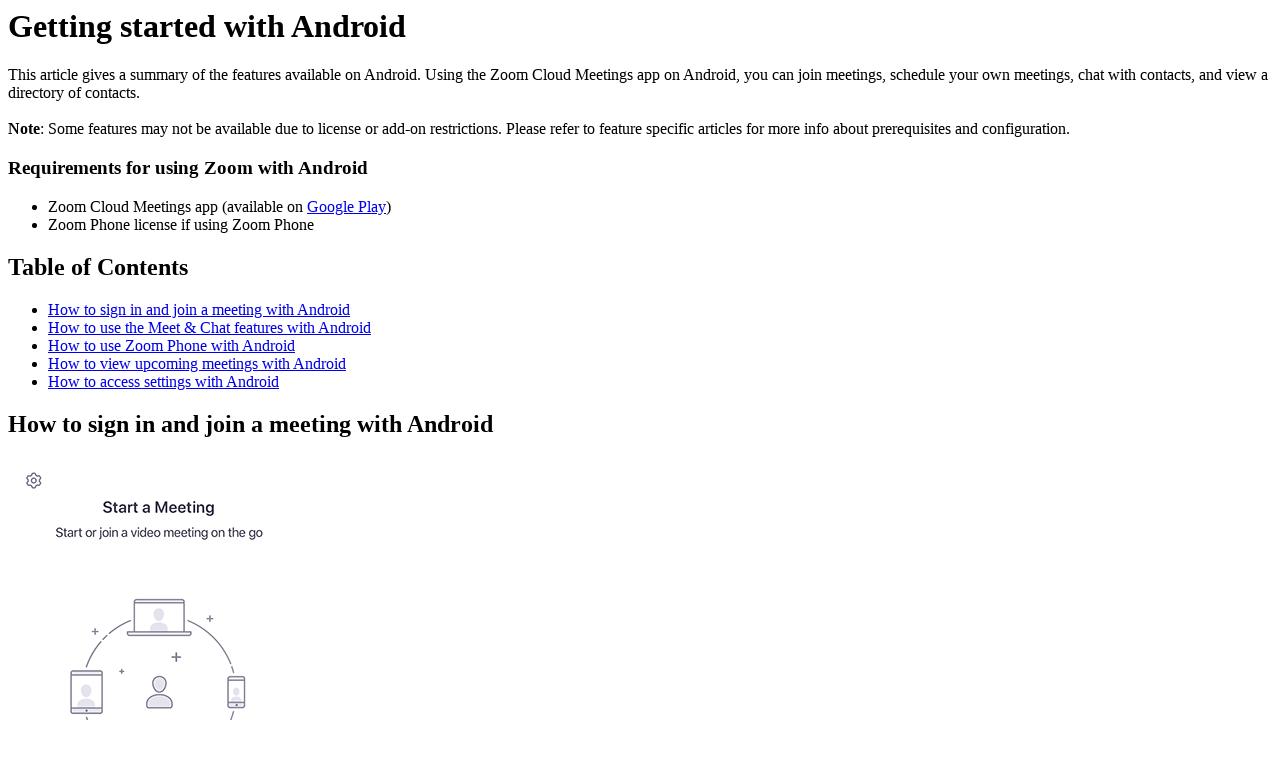

--- FILE ---
content_type: text/html;charset=UTF-8
request_url: https://support.zoom.com/hc/en/article?id=zm_kb&sysparm_article=KB0062659
body_size: 4763
content:
<html lang="en" dir="ltr"><head><meta charset="UTF-8"></meta><meta name="viewport" content="width=device-width, initial-scale=1.0"></meta><title>Getting started with Android</title><link custom-tag="" rel="alternate" hreflang="en" href="https://support.zoom.com/hc/en/article?id=zm_kb&amp;sysparm_article=KB0062659"></link><link custom-tag="" rel="alternate" hreflang="de" href="https://support.zoom.com/hc/de/article?id=zm_kb&amp;sysparm_article=KB0062672"></link><link custom-tag="" rel="alternate" hreflang="es" href="https://support.zoom.com/hc/es/article?id=zm_kb&amp;sysparm_article=KB0062670"></link><link custom-tag="" rel="alternate" hreflang="fr" href="https://support.zoom.com/hc/fr/article?id=zm_kb&amp;sysparm_article=KB0062673"></link><link custom-tag="" rel="alternate" hreflang="id" href="https://support.zoom.com/hc/id/article?id=zm_kb&amp;sysparm_article=KB0062660"></link><link custom-tag="" rel="alternate" hreflang="it" href="https://support.zoom.com/hc/it/article?id=zm_kb&amp;sysparm_article=KB0062665"></link><link custom-tag="" rel="alternate" hreflang="ja" href="https://support.zoom.com/hc/ja/article?id=zm_kb&amp;sysparm_article=KB0062671"></link><link custom-tag="" rel="alternate" hreflang="ko" href="https://support.zoom.com/hc/ko/article?id=zm_kb&amp;sysparm_article=KB0062664"></link><link custom-tag="" rel="alternate" hreflang="pt-br" href="https://support.zoom.com/hc/pb/article?id=zm_kb&amp;sysparm_article=KB0062666"></link><link custom-tag="" rel="alternate" hreflang="pl" href="https://support.zoom.com/hc/pl/article?id=zm_kb&amp;sysparm_article=KB0062661"></link><link custom-tag="" rel="alternate" hreflang="ru" href="https://support.zoom.com/hc/ru/article?id=zm_kb&amp;sysparm_article=KB0062667"></link><link custom-tag="" rel="alternate" hreflang="tr" href="https://support.zoom.com/hc/tr/article?id=zm_kb&amp;sysparm_article=KB0062662"></link><link custom-tag="" rel="alternate" hreflang="vi" href="https://support.zoom.com/hc/vi/article?id=zm_kb&amp;sysparm_article=KB0062663"></link><link custom-tag="" rel="alternate" hreflang="zh-cn" href="https://support.zoom.com/hc/zh/article?id=zm_kb&amp;sysparm_article=KB0062669"></link><link custom-tag="" rel="alternate" hreflang="zh-tw" href="https://support.zoom.com/hc/zt/article?id=zm_kb&amp;sysparm_article=KB0062668"></link><meta custom-tag="" name="description" content="This article gives a summary of the features available on Android. Using the Zoom Cloud Meetings app"><script custom-tag="" type="application/ld+json">{"@context":"https://schema.org","@type":"TechArticle","headline":"Getting started with Android","publisher":"Zoom","url":"https://support.zoom.com/hc/en/article?id=zm_kb&sysparm_article=KB0062659","articleSection":"Mobile App","dateModified":"2024-12-04 15:09:17","articleBody":"<p>This article gives a summary of the features available on Android. Using the Zoom Cloud Meetings app on Android, you can join meetings, schedule your own meetings, chat with contacts, and view a directory of contacts.<br /><br /><strong>Note</strong>: Some features may not be available due to license or add-on restrictions. Please refer to feature specific articles for more info about prerequisites and configuration.</p>\n<h3>Requirements for using Zoom with Android</h3>\r\n<ul><li>Zoom Cloud Meetings app (available on <a href=\"https://play.google.com/store/apps/details?id&#61;us.zoom.videomeetings\" target=\"_blank\" rel=\"noopener noreferrer nofollow\">Google Play</a>)</li><li>Zoom Phone license if using Zoom Phone</li></ul>\r\n<h2 id=\"h_441c5878-9e08-46db-9a13-4cdf6d23be11\"></h2>\n\n<div class=\"mce-toc\">\r\n<h2>Table of Contents</h2>\r\n<ul><li><a href=\"#h_441c5878-9e08-46db-9a13-4cdf6d23be11\" rel=\"nofollow\">How to sign in and join a meeting with Android</a></li><li><a href=\"#h_a8b48a41-4ec0-43f7-8ae9-515e5513138f\" rel=\"nofollow\">How to use the Meet &amp; Chat features with Android</a></li><li><a href=\"#h_fcda2560-d5ef-4f64-a87b-d5543943879d\" rel=\"nofollow\">How to use Zoom Phone with Android</a></li><li><a href=\"#h_339958ff-8533-41b1-81fc-a5d04b80ac58\" rel=\"nofollow\">How to view upcoming meetings with Android</a></li><li><a href=\"#h_437ad348-e122-4adf-84ab-4868ca1c0a4b\" rel=\"nofollow\">How to access settings with Android</a></li></ul>\r\n</div>\r\n<h2 id=\"h_441c5878-9e08-46db-9a13-4cdf6d23be11\">How to sign in and join a meeting with Android</h2>\r\n<p><img src=\"https://assets.zoom.us/images/en-us/mobile/ios/sign-in.PNG\" /></p>\r\n<p>After launching Zoom, click <strong>Join a Meeting</strong> to <a href=\"https://support.zoom.com/hc/en/article?id&#61;zm_kb&amp;sysparm_article&#61;KB0060732\" target=\"_self\" rel=\"noopener noreferrer nofollow\">join a meeting</a> without signing in. If you want to log in to start or schedule your own meeting, tap <strong>Sign In</strong>.</p>\r\n<p>To sign in, use your Zoom, Google, or Facebook account. You can also <a href=\"https://support.zoom.com/hc/en/article?id&#61;zm_kb&amp;sysparm_article&#61;KB0061708\" target=\"_self\" rel=\"noopener noreferrer nofollow\">log in using SSO</a>. If you don&#39;t have an account, tap <strong><a href=\"https://zoom.us/signup\" target=\"_blank\" rel=\"noopener noreferrer nofollow\">Sign Up</a></strong>. If you have a Zoom account but cannot remember your password, tap <strong>Forgot Password</strong>.</p>\r\n<h2 id=\"h_a8b48a41-4ec0-43f7-8ae9-515e5513138f\">How to use the Meet &amp; Chat features with Android</h2>\r\n<p>After signing in, tap <strong>Meet &amp; Chat</strong> for these meeting features:</p>\r\n<ul><li><strong>New Meeting </strong><img style=\"font-family: -apple-system, BlinkMacSystemFont, &#39;Segoe UI&#39;, Helvetica, Arial, sans-serif;\" src=\"https://assets.zoom.us/generic-images/desktop-client/home-tab/new-meeting-with-video-button.png\" width=\"30\" height=\"30\" /> : <a href=\"https://support.zoom.com/hc/en/article?id&#61;zm_kb&amp;sysparm_article&#61;KB0061821\" target=\"_self\" rel=\"noopener noreferrer nofollow\">Start an instant meeting</a> using your <a href=\"https://support.zoom.com/hc/en/article?id&#61;zm_kb&amp;sysparm_article&#61;KB0066271\" target=\"_self\" rel=\"noopener noreferrer nofollow\">PMI</a> or a new meeting ID. Learn about <a href=\"https://support.zoom.com/hc/en/article?id&#61;zm_kb&amp;sysparm_article&#61;KB0065164\" target=\"_self\" rel=\"noopener noreferrer nofollow\">in-meeting controls for hosts</a>.</li><li><strong>Join </strong><img src=\"https://assets.zoom.us/generic-images/desktop-client/home-tab/join-button.png\" width=\"30\" height=\"30\" /> : <a href=\"https://support.zoom.com/hc/en/article?id&#61;zm_kb&amp;sysparm_article&#61;KB0060732\" target=\"_self\" rel=\"noopener noreferrer nofollow\">Join a meeting</a> using the meeting ID. Learn about <a href=\"https://support.zoom.com/hc/en/article?id&#61;zm_kb&amp;sysparm_article&#61;KB0062674\" target=\"_self\" rel=\"noopener noreferrer nofollow\">in-meeting controls for attendees</a>.</li><li><strong>Schedule <img src=\"https://assets.zoom.us/generic-images/desktop-client/home-tab/schedule-button.png\" width=\"30\" height=\"30\" /> </strong>: S<span style=\"text-align: center;\">chedule a <a href=\"https://support.zoom.com/hc/en/article?id&#61;zm_kb&amp;sysparm_article&#61;KB0060700\" target=\"_self\" rel=\"noopener noreferrer nofollow\">one-time</a> or <a href=\"https://support.zoom.com/hc/en/article?id&#61;zm_kb&amp;sysparm_article&#61;KB0064248\" target=\"_self\" rel=\"noopener noreferrer nofollow\">recurring</a> meeting. </span></li><li><strong>Share Screen <span style=\"text-align: center;\"><img src=\"https://assets.zoom.us/generic-images/desktop-client/home-tab/blue-share-screen-button.png\" width=\"30\" height=\"30\" /></span> </strong>: Enter a sharing key or meeting ID to <a href=\"https://support.zoom.com/hc/en/article?id&#61;zm_kb&amp;sysparm_article&#61;KB0068103\" target=\"_self\" rel=\"noopener noreferrer nofollow\">share your device screen to a Zoom Room</a>.</li><li><strong>Call a Room <img src=\"https://assets.zoom.us/generic-images/desktop-client/home-tab/call-room-button.png\" width=\"30\" height=\"30\" /> </strong>: Call a H.323 or SIP device and begin a meeting with that device. This requires an additional add-on for the account and the H.323/SIP device&#39;s IP address or URI.</li><li><strong>Starred</strong>: View and start a chat with your starred <a href=\"https://support.zoom.com/hc/en/article?id&#61;zm_kb&amp;sysparm_article&#61;KB0065609\" rel=\"nofollow\">contacts</a> and <a href=\"https://support.zoom.com/hc/en/article?id&#61;zm_kb&amp;sysparm_article&#61;KB0063548\" rel=\"nofollow\">channels</a>.</li><li>Tap your name to use your <a href=\"https://support.zoom.com/hc/en/article?id&#61;zm_kb&amp;sysparm_article&#61;KB0067502\" target=\"_self\" rel=\"noopener noreferrer nofollow\">personal chat space</a>.</li><li>Other contacts and chat channels will follow</li></ul>\r\n<p>You also have access to these features:</p>\r\n<ul><li>Zoom Room pairing icon <img src=\"https://assets.zoom.us/generic-images/common-buttons-and-icons/outline/controller-button.png\" width=\"22\" height=\"25\" /> : Pair with a nearby Zoom Room to control the meeting from your mobile app instead of the Zoom Room controller.</li><li>Compose icon <img src=\"https://assets.zoom.us/generic-images/common-buttons-and-icons/outline/new-chat-or-sms-button.png\" width=\"23\" height=\"23\" />: Start a new one-on-one chat with a contact.</li></ul>\r\n<h2 id=\"h_fcda2560-d5ef-4f64-a87b-d5543943879d\">How to use Zoom Phone with Android</h2>\r\n<p>Tap <strong>Phone</strong> to use Zoom Phone features.</p>\r\n<p><strong>Note</strong>: Zoom Phone license required.</p>\r\n<ul><li>Keypad icon <img src=\"https://assets.zoom.us/generic-images/common-buttons-and-icons/filled/keypad-button.png\" width=\"24\" height=\"24\" /> <a href=\"https://support.zoom.com/hc/en/article?id&#61;zm_kb&amp;sysparm_article&#61;KB0064854\" rel=\"nofollow\">Call a number or contact</a> using your direct phone number or company number.</li><li><strong>History</strong> tab: View your <a href=\"https://support.zoom.com/hc/en/article?id&#61;zm_kb&amp;sysparm_article&#61;KB0069013\" rel=\"nofollow\">call log</a> showing answered, missed, and recorded calls.</li><li><strong>Voicemail</strong> tab: Play and delete <a href=\"https://support.zoom.com/hc/en/article?id&#61;zm_kb&amp;sysparm_article&#61;KB0068876\" rel=\"nofollow\">voicemail messages</a>.</li><li><strong>Lines</strong> tab: View any <a href=\"https://support.zoom.com/hc/en/article?id&#61;zm_kb&amp;sysparm_article&#61;KB0066509\" target=\"_self\" rel=\"noopener noreferrer nofollow\">lines</a> you have access to.</li><li><strong>SMS</strong> tab: View any <a href=\"https://support.zoom.com/hc/en/article?id&#61;zm_kb&amp;sysparm_article&#61;KB0059932\" target=\"_self\" rel=\"noopener noreferrer nofollow\">SMS messages</a> you have sent or received.\r\n<ul><li>Compose icon <img src=\"https://assets.zoom.us/generic-images/common-buttons-and-icons/outline/new-chat-or-sms-button.png\" width=\"23\" height=\"23\" />: Start a new SMS message.</li></ul>\r\n</li></ul>\r\n<h2 id=\"h_339958ff-8533-41b1-81fc-a5d04b80ac58\">How to view upcoming meetings with Android</h2>\r\n<p>Tap <strong>Meetings</strong> to see your Personal Meeting Room information and other upcoming scheduled meetings.</p>\r\n<p>Upcoming meetings will be listed by date, with <a href=\"https://support.zoom.com/hc/en/article?id&#61;zm_kb&amp;sysparm_article&#61;KB0064248\" target=\"_self\" rel=\"noopener noreferrer nofollow\">no fixed time recurring meetings</a> listed at the bottom.</p>\r\n<p>If you do not see a scheduled meeting, tap the refresh icon <img style=\"font-size: 1.5em; font-family: -apple-system, BlinkMacSystemFont, &#39;Segoe UI&#39;, Helvetica, Arial, sans-serif;\" src=\"https://assets.zoom.us/images/en-us/desktop/generic/meetings/refresh-icon.png\" /> in the top-right corner.</p>\r\n<p><strong>Note</strong>: Zoom will only show your scheduled meetings by default and any meetings you have been invited to will not be shown. You will need to <a href=\"https://support.zoom.com/hc/en/article?id&#61;zm_kb&amp;sysparm_article&#61;KB0068615\" target=\"_self\" rel=\"noopener noreferrer nofollow\">integrate your calendar with Zoom</a> to display meetings you&#39;ve been invited to or other non-Zoom meetings.</p>\r\n<p><span style=\"font-size: 1.5em; font-family: -apple-system, BlinkMacSystemFont, &#39;Segoe UI&#39;, Helvetica, Arial, sans-serif;\">How to view contacts with Android</span></p>\r\n<p>Tap <strong>Contacts</strong> to list all your contacts and add new ones.</p>\r\n<ul><li><strong>Contacts</strong> tab: Tap the contacts to see your options, such as start a one-on-one chat with them, start a meeting or phone call, and see their status and other information.</li><li><strong>Channels</strong> tab: View a directory of your <a href=\"https://support.zoom.com/hc/en/article?id&#61;zm_kb&amp;sysparm_article&#61;KB0063548\" target=\"_self\" rel=\"noopener noreferrer nofollow\">channels</a> (used for group messaging). Starred channels appear at the top of the list.</li><li><strong>Apps </strong>tab: View the list of apps you have connected, typically in the form of automated chatbots.</li><li>Plus icon <img src=\"https://s3.amazonaws.com/zoom-support-cdn/images/en-us/mobile/generic/meet-and-chat/plus-icon-contacts-list.png\" />: Show options for <a href=\"https://support.zoom.com/hc/en/article?id&#61;zm_kb&amp;sysparm_article&#61;KB0065609\" target=\"_self\" rel=\"noopener noreferrer nofollow\">contacts</a> and <a href=\"https://support.zoom.com/hc/en/article?id&#61;zm_kb&amp;sysparm_article&#61;KB0063548\" target=\"_self\" rel=\"noopener noreferrer nofollow\">channels</a>. You can add a contact, create a contact group, create a channel, join a channel, or add an app from our Marketplace.</li></ul>\r\n<h2 id=\"h_437ad348-e122-4adf-84ab-4868ca1c0a4b\">How to access settings with Android</h2>\r\n<p>Tap <strong>Settings</strong> to view meeting and chat settings.</p>\r\n<ul><li>Tap your name to change your profile picture, name, and password.</li><li><strong>Meeting</strong>: Change <a href=\"https://support.zoom.com/hc/en/article?id&#61;zm_kb&amp;sysparm_article&#61;KB0060612\" target=\"_self\" rel=\"noopener noreferrer nofollow\">settings</a> regarding meetings, such as enabling/disabling your microphone, mirror video, and others.</li><li><strong>Contacts</strong>: Find phone contacts that are using Zoom, and approve <a href=\"https://support.zoom.com/hc/en/article?id&#61;zm_kb&amp;sysparm_article&#61;KB0065609\" target=\"_self\" rel=\"noopener noreferrer nofollow\">contact requests</a>.</li><li><strong>Chat</strong>: Changes <a href=\"https://support.zoom.com/hc/en/article?id&#61;zm_kb&amp;sysparm_article&#61;KB0060612\" target=\"_self\" rel=\"noopener noreferrer nofollow\">settings</a> related to chat, such as notifications, unready message order, and others.</li><li><strong>Phone</strong> (only visible if you have Zoom Phone): <a href=\"https://support.zoom.com/hc/en/article?id&#61;zm_kb&amp;sysparm_article&#61;KB0069244\" target=\"_self\" rel=\"noopener noreferrer nofollow\">Change settings</a> related to call queues, shared line groups, and others.</li><li><strong>General</strong>: Change generic settings, such as ringtones.</li><li><strong>About Zoom</strong>: View the app version, send feedback, <a href=\"https://support.zoom.com/hc/en/article?id&#61;zm_kb&amp;sysparm_article&#61;KB0060047\" target=\"_self\" rel=\"noopener noreferrer nofollow\">report a problem</a>, rate the app, or view our <a href=\"https://explore.zoom.us/trust\" target=\"_blank\" rel=\"noopener noreferrer nofollow\">Privacy policy</a>.</li></ul>\r\n<p><a href=\"https://support.zoom.com/hc/en/article?id&#61;zm_kb&amp;sysparm_article&#61;KB0060612\" rel=\"nofollow\">Learn more about Zoom settings</a>.</p>\n"}</script><link custom-tag="" rel="shortcut icon" type="image/png" sizes="16x16" href="favicon-16x16.png"><link custom-tag="" rel="icon" type="image/png" sizes="32x32" href="favicon-32x32.png"><link custom-tag="" rel="icon" type="image/png" sizes="48x48" href="favicon-48x48.png"><link custom-tag="" rel="icon" type="image/png" sizes="96x96" href="favicon-96x96.png"><link custom-tag="" rel="apple-touch-icon" type="image/png" sizes="167x167" href="favicon-167x167.png"><link custom-tag="" rel="apple-touch-icon" type="image/png" sizes="180x180" href="favicon-180x180.png"><link custom-tag="" rel="icon" type="image/png" sizes="192x192" href="favicon-192x192.png"><meta custom-tag="" property="og:title" content="Getting started with Android"><meta custom-tag="" property="og:type" content="website"><meta custom-tag="" property="og:url" content="https://support.zoom.com/hc/en/article?id=zm_kb&sysparm_article=KB0062659"><meta custom-tag="" property="og:image" content="https://support.zoom.com/zoom-social-img.jpg"><meta custom-tag="" property="og:site_name" content="Zoom"><meta custom-tag="" property="og:locale" content="en"><meta custom-tag="" property="twitter:card" content="summary_large_image"><meta custom-tag="" property="twitter:site" content="@zoom"><meta custom-tag="" property="twitter:url" content="undefined"><meta custom-tag="" property="twitter:title" content="Getting started with Android"><meta custom-tag="" property="twitter:image" content="https://support.zoom.com/zoom-social-img.jpg"><meta custom-tag="" property="og:description" content="This article gives a summary of the features available on Android. Using the Zoom Cloud Meetings app"><meta custom-tag="" property="twitter:description" content="This article gives a summary of the features available on Android. Using the Zoom Cloud Meetings app"><link custom-tag="" rel="canonical" href="https://support.zoom.com/hc/en/article?id=zm_kb&amp;sysparm_article=KB0062659"></link></head><body><h1>Getting started with Android</h1><p>This article gives a summary of the features available on Android. Using the Zoom Cloud Meetings app on Android, you can join meetings, schedule your own meetings, chat with contacts, and view a directory of contacts.<br /><br /><strong>Note</strong>: Some features may not be available due to license or add-on restrictions. Please refer to feature specific articles for more info about prerequisites and configuration.</p>
<h3>Requirements for using Zoom with Android</h3>
<ul><li>Zoom Cloud Meetings app (available on <a href="https://play.google.com/store/apps/details?id&#61;us.zoom.videomeetings" target="_blank" rel="noopener noreferrer nofollow">Google Play</a>)</li><li>Zoom Phone license if using Zoom Phone</li></ul>
<h2 id="h_441c5878-9e08-46db-9a13-4cdf6d23be11"></h2>

<div class="mce-toc">
<h2>Table of Contents</h2>
<ul><li><a href="#h_441c5878-9e08-46db-9a13-4cdf6d23be11" rel="nofollow">How to sign in and join a meeting with Android</a></li><li><a href="#h_a8b48a41-4ec0-43f7-8ae9-515e5513138f" rel="nofollow">How to use the Meet &amp; Chat features with Android</a></li><li><a href="#h_fcda2560-d5ef-4f64-a87b-d5543943879d" rel="nofollow">How to use Zoom Phone with Android</a></li><li><a href="#h_339958ff-8533-41b1-81fc-a5d04b80ac58" rel="nofollow">How to view upcoming meetings with Android</a></li><li><a href="#h_437ad348-e122-4adf-84ab-4868ca1c0a4b" rel="nofollow">How to access settings with Android</a></li></ul>
</div>
<h2 id="h_441c5878-9e08-46db-9a13-4cdf6d23be11">How to sign in and join a meeting with Android</h2>
<p><img src="https://assets.zoom.us/images/en-us/mobile/ios/sign-in.PNG" /></p>
<p>After launching Zoom, click <strong>Join a Meeting</strong> to <a href="https://support.zoom.com/hc/en/article?id&#61;zm_kb&amp;sysparm_article&#61;KB0060732" target="_self" rel="noopener noreferrer nofollow">join a meeting</a> without signing in. If you want to log in to start or schedule your own meeting, tap <strong>Sign In</strong>.</p>
<p>To sign in, use your Zoom, Google, or Facebook account. You can also <a href="https://support.zoom.com/hc/en/article?id&#61;zm_kb&amp;sysparm_article&#61;KB0061708" target="_self" rel="noopener noreferrer nofollow">log in using SSO</a>. If you don&#39;t have an account, tap <strong><a href="https://zoom.us/signup" target="_blank" rel="noopener noreferrer nofollow">Sign Up</a></strong>. If you have a Zoom account but cannot remember your password, tap <strong>Forgot Password</strong>.</p>
<h2 id="h_a8b48a41-4ec0-43f7-8ae9-515e5513138f">How to use the Meet &amp; Chat features with Android</h2>
<p>After signing in, tap <strong>Meet &amp; Chat</strong> for these meeting features:</p>
<ul><li><strong>New Meeting </strong><img style="font-family: -apple-system, BlinkMacSystemFont, &#39;Segoe UI&#39;, Helvetica, Arial, sans-serif;" src="https://assets.zoom.us/generic-images/desktop-client/home-tab/new-meeting-with-video-button.png" width="30" height="30" /> : <a href="https://support.zoom.com/hc/en/article?id&#61;zm_kb&amp;sysparm_article&#61;KB0061821" target="_self" rel="noopener noreferrer nofollow">Start an instant meeting</a> using your <a href="https://support.zoom.com/hc/en/article?id&#61;zm_kb&amp;sysparm_article&#61;KB0066271" target="_self" rel="noopener noreferrer nofollow">PMI</a> or a new meeting ID. Learn about <a href="https://support.zoom.com/hc/en/article?id&#61;zm_kb&amp;sysparm_article&#61;KB0065164" target="_self" rel="noopener noreferrer nofollow">in-meeting controls for hosts</a>.</li><li><strong>Join </strong><img src="https://assets.zoom.us/generic-images/desktop-client/home-tab/join-button.png" width="30" height="30" /> : <a href="https://support.zoom.com/hc/en/article?id&#61;zm_kb&amp;sysparm_article&#61;KB0060732" target="_self" rel="noopener noreferrer nofollow">Join a meeting</a> using the meeting ID. Learn about <a href="https://support.zoom.com/hc/en/article?id&#61;zm_kb&amp;sysparm_article&#61;KB0062674" target="_self" rel="noopener noreferrer nofollow">in-meeting controls for attendees</a>.</li><li><strong>Schedule <img src="https://assets.zoom.us/generic-images/desktop-client/home-tab/schedule-button.png" width="30" height="30" /> </strong>: S<span style="text-align: center;">chedule a <a href="https://support.zoom.com/hc/en/article?id&#61;zm_kb&amp;sysparm_article&#61;KB0060700" target="_self" rel="noopener noreferrer nofollow">one-time</a> or <a href="https://support.zoom.com/hc/en/article?id&#61;zm_kb&amp;sysparm_article&#61;KB0064248" target="_self" rel="noopener noreferrer nofollow">recurring</a> meeting. </span></li><li><strong>Share Screen <span style="text-align: center;"><img src="https://assets.zoom.us/generic-images/desktop-client/home-tab/blue-share-screen-button.png" width="30" height="30" /></span> </strong>: Enter a sharing key or meeting ID to <a href="https://support.zoom.com/hc/en/article?id&#61;zm_kb&amp;sysparm_article&#61;KB0068103" target="_self" rel="noopener noreferrer nofollow">share your device screen to a Zoom Room</a>.</li><li><strong>Call a Room <img src="https://assets.zoom.us/generic-images/desktop-client/home-tab/call-room-button.png" width="30" height="30" /> </strong>: Call a H.323 or SIP device and begin a meeting with that device. This requires an additional add-on for the account and the H.323/SIP device&#39;s IP address or URI.</li><li><strong>Starred</strong>: View and start a chat with your starred <a href="https://support.zoom.com/hc/en/article?id&#61;zm_kb&amp;sysparm_article&#61;KB0065609" rel="nofollow">contacts</a> and <a href="https://support.zoom.com/hc/en/article?id&#61;zm_kb&amp;sysparm_article&#61;KB0063548" rel="nofollow">channels</a>.</li><li>Tap your name to use your <a href="https://support.zoom.com/hc/en/article?id&#61;zm_kb&amp;sysparm_article&#61;KB0067502" target="_self" rel="noopener noreferrer nofollow">personal chat space</a>.</li><li>Other contacts and chat channels will follow</li></ul>
<p>You also have access to these features:</p>
<ul><li>Zoom Room pairing icon <img src="https://assets.zoom.us/generic-images/common-buttons-and-icons/outline/controller-button.png" width="22" height="25" /> : Pair with a nearby Zoom Room to control the meeting from your mobile app instead of the Zoom Room controller.</li><li>Compose icon <img src="https://assets.zoom.us/generic-images/common-buttons-and-icons/outline/new-chat-or-sms-button.png" width="23" height="23" />: Start a new one-on-one chat with a contact.</li></ul>
<h2 id="h_fcda2560-d5ef-4f64-a87b-d5543943879d">How to use Zoom Phone with Android</h2>
<p>Tap <strong>Phone</strong> to use Zoom Phone features.</p>
<p><strong>Note</strong>: Zoom Phone license required.</p>
<ul><li>Keypad icon <img src="https://assets.zoom.us/generic-images/common-buttons-and-icons/filled/keypad-button.png" width="24" height="24" /> <a href="https://support.zoom.com/hc/en/article?id&#61;zm_kb&amp;sysparm_article&#61;KB0064854" rel="nofollow">Call a number or contact</a> using your direct phone number or company number.</li><li><strong>History</strong> tab: View your <a href="https://support.zoom.com/hc/en/article?id&#61;zm_kb&amp;sysparm_article&#61;KB0069013" rel="nofollow">call log</a> showing answered, missed, and recorded calls.</li><li><strong>Voicemail</strong> tab: Play and delete <a href="https://support.zoom.com/hc/en/article?id&#61;zm_kb&amp;sysparm_article&#61;KB0068876" rel="nofollow">voicemail messages</a>.</li><li><strong>Lines</strong> tab: View any <a href="https://support.zoom.com/hc/en/article?id&#61;zm_kb&amp;sysparm_article&#61;KB0066509" target="_self" rel="noopener noreferrer nofollow">lines</a> you have access to.</li><li><strong>SMS</strong> tab: View any <a href="https://support.zoom.com/hc/en/article?id&#61;zm_kb&amp;sysparm_article&#61;KB0059932" target="_self" rel="noopener noreferrer nofollow">SMS messages</a> you have sent or received.
<ul><li>Compose icon <img src="https://assets.zoom.us/generic-images/common-buttons-and-icons/outline/new-chat-or-sms-button.png" width="23" height="23" />: Start a new SMS message.</li></ul>
</li></ul>
<h2 id="h_339958ff-8533-41b1-81fc-a5d04b80ac58">How to view upcoming meetings with Android</h2>
<p>Tap <strong>Meetings</strong> to see your Personal Meeting Room information and other upcoming scheduled meetings.</p>
<p>Upcoming meetings will be listed by date, with <a href="https://support.zoom.com/hc/en/article?id&#61;zm_kb&amp;sysparm_article&#61;KB0064248" target="_self" rel="noopener noreferrer nofollow">no fixed time recurring meetings</a> listed at the bottom.</p>
<p>If you do not see a scheduled meeting, tap the refresh icon <img style="font-size: 1.5em; font-family: -apple-system, BlinkMacSystemFont, &#39;Segoe UI&#39;, Helvetica, Arial, sans-serif;" src="https://assets.zoom.us/images/en-us/desktop/generic/meetings/refresh-icon.png" /> in the top-right corner.</p>
<p><strong>Note</strong>: Zoom will only show your scheduled meetings by default and any meetings you have been invited to will not be shown. You will need to <a href="https://support.zoom.com/hc/en/article?id&#61;zm_kb&amp;sysparm_article&#61;KB0068615" target="_self" rel="noopener noreferrer nofollow">integrate your calendar with Zoom</a> to display meetings you&#39;ve been invited to or other non-Zoom meetings.</p>
<p><span style="font-size: 1.5em; font-family: -apple-system, BlinkMacSystemFont, &#39;Segoe UI&#39;, Helvetica, Arial, sans-serif;">How to view contacts with Android</span></p>
<p>Tap <strong>Contacts</strong> to list all your contacts and add new ones.</p>
<ul><li><strong>Contacts</strong> tab: Tap the contacts to see your options, such as start a one-on-one chat with them, start a meeting or phone call, and see their status and other information.</li><li><strong>Channels</strong> tab: View a directory of your <a href="https://support.zoom.com/hc/en/article?id&#61;zm_kb&amp;sysparm_article&#61;KB0063548" target="_self" rel="noopener noreferrer nofollow">channels</a> (used for group messaging). Starred channels appear at the top of the list.</li><li><strong>Apps </strong>tab: View the list of apps you have connected, typically in the form of automated chatbots.</li><li>Plus icon <img src="https://s3.amazonaws.com/zoom-support-cdn/images/en-us/mobile/generic/meet-and-chat/plus-icon-contacts-list.png" />: Show options for <a href="https://support.zoom.com/hc/en/article?id&#61;zm_kb&amp;sysparm_article&#61;KB0065609" target="_self" rel="noopener noreferrer nofollow">contacts</a> and <a href="https://support.zoom.com/hc/en/article?id&#61;zm_kb&amp;sysparm_article&#61;KB0063548" target="_self" rel="noopener noreferrer nofollow">channels</a>. You can add a contact, create a contact group, create a channel, join a channel, or add an app from our Marketplace.</li></ul>
<h2 id="h_437ad348-e122-4adf-84ab-4868ca1c0a4b">How to access settings with Android</h2>
<p>Tap <strong>Settings</strong> to view meeting and chat settings.</p>
<ul><li>Tap your name to change your profile picture, name, and password.</li><li><strong>Meeting</strong>: Change <a href="https://support.zoom.com/hc/en/article?id&#61;zm_kb&amp;sysparm_article&#61;KB0060612" target="_self" rel="noopener noreferrer nofollow">settings</a> regarding meetings, such as enabling/disabling your microphone, mirror video, and others.</li><li><strong>Contacts</strong>: Find phone contacts that are using Zoom, and approve <a href="https://support.zoom.com/hc/en/article?id&#61;zm_kb&amp;sysparm_article&#61;KB0065609" target="_self" rel="noopener noreferrer nofollow">contact requests</a>.</li><li><strong>Chat</strong>: Changes <a href="https://support.zoom.com/hc/en/article?id&#61;zm_kb&amp;sysparm_article&#61;KB0060612" target="_self" rel="noopener noreferrer nofollow">settings</a> related to chat, such as notifications, unready message order, and others.</li><li><strong>Phone</strong> (only visible if you have Zoom Phone): <a href="https://support.zoom.com/hc/en/article?id&#61;zm_kb&amp;sysparm_article&#61;KB0069244" target="_self" rel="noopener noreferrer nofollow">Change settings</a> related to call queues, shared line groups, and others.</li><li><strong>General</strong>: Change generic settings, such as ringtones.</li><li><strong>About Zoom</strong>: View the app version, send feedback, <a href="https://support.zoom.com/hc/en/article?id&#61;zm_kb&amp;sysparm_article&#61;KB0060047" target="_self" rel="noopener noreferrer nofollow">report a problem</a>, rate the app, or view our <a href="https://explore.zoom.us/trust" target="_blank" rel="noopener noreferrer nofollow">Privacy policy</a>.</li></ul>
<p><a href="https://support.zoom.com/hc/en/article?id&#61;zm_kb&amp;sysparm_article&#61;KB0060612" rel="nofollow">Learn more about Zoom settings</a>.</p>
</body></html>